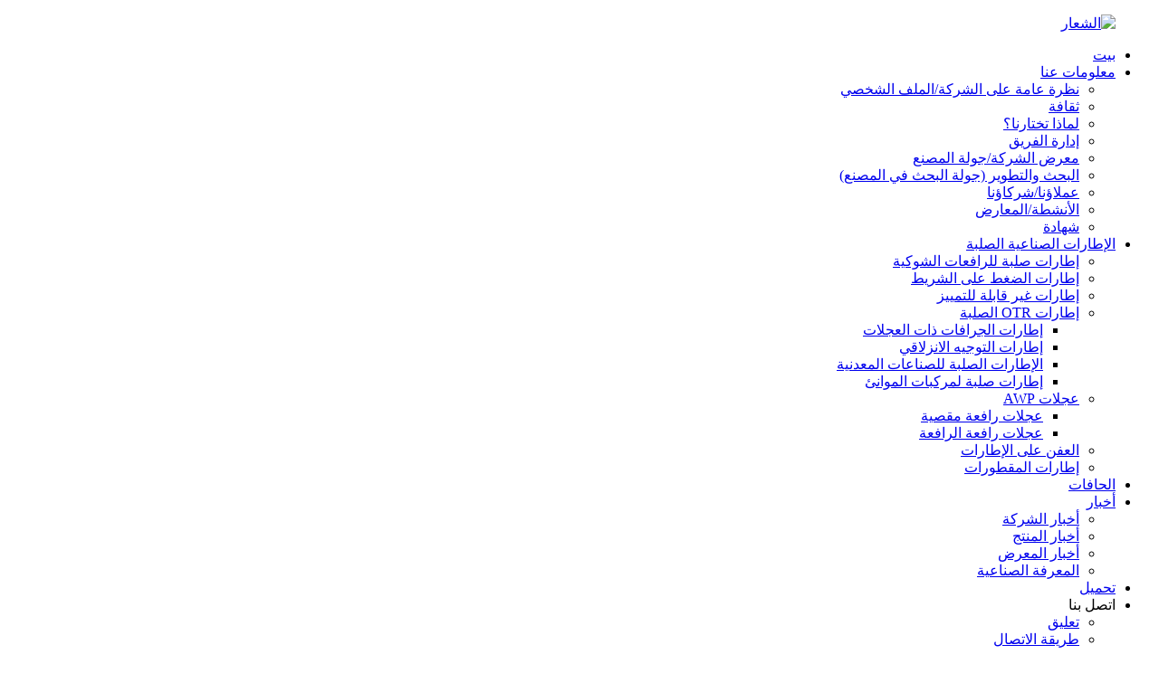

--- FILE ---
content_type: text/html
request_url: http://ar.wonray.com/download/
body_size: 9460
content:
<!DOCTYPE html> <html dir="rtl" lang="ar"> <head> <meta charset="UTF-8"/> <meta http-equiv="Content-Type" content="text/html; charset=UTF-8" /> <!-- Global site tag (gtag.js) - Google Analytics --> <script async src="https://www.googletagmanager.com/gtag/js?id=UA-215974145-92"></script> <script>
  window.dataLayer = window.dataLayer || [];
  function gtag(){dataLayer.push(arguments);}
  gtag('js', new Date());

  gtag('config', 'UA-215974145-92');
</script>  <title>تنزيل - شركة يانتاي وونراي للإطارات المطاطية المحدودة</title> <meta property="fb:app_id" content="966242223397117" /> <meta name="viewport" content="width=device-width,initial-scale=1,minimum-scale=1,maximum-scale=1,user-scalable=no"> <link rel="apple-touch-icon-precomposed" href=""> <meta name="format-detection" content="telephone=no"> <meta name="apple-mobile-web-app-capable" content="yes"> <meta name="apple-mobile-web-app-status-bar-style" content="black"> <meta property="og:url" content="https://www.wonray.com/download/"/> <meta property="og:title" content="Download - Yantai WonRay Rubber Tire Co., Ltd." /> <meta property="og:description" content=""/> <meta property="og:type" content="product"/> <meta property="og:site_name" content="https://www.wonray.com/"/> <link href="//cdn.globalso.com/wonray/style/global/style.css" rel="stylesheet" onload="this.onload=null;this.rel='stylesheet'"> <link href="//cdn.globalso.com/wonray/style/public/public.css" rel="stylesheet" onload="this.onload=null;this.rel='stylesheet'">  <link rel="shortcut icon" href="https://cdn.globalso.com/wonray/icon.png" /> <meta name="author" content="gd-admin"/>  <link href="//cdn.globalso.com/hide_search.css" rel="stylesheet"/><link href="//www.wonray.com/style/ar.html.css" rel="stylesheet"/><link rel="alternate" hreflang="ar" href="http://ar.wonray.com/" /><link rel="canonical" hreflang="ar" href="http://ar.wonray.com/" /></head> <body> <div class="container"> <header class="web_head">     <div class="head_layer">       <div class="layout">         <figure class="logo"><a href="/">                 <img src="https://cdn.globalso.com/wonray/logo.png" alt="الشعار">                 </a></figure>         <nav class="nav_wrap">           <ul class="head_nav">         <li><a href="/">بيت</a></li> <li><a href="/about-us/">معلومات عنا</a> <ul class="sub-menu"> 	<li><a href="/company-overviewprofile/">نظرة عامة على الشركة/الملف الشخصي</a></li> 	<li><a href="/culture/">ثقافة</a></li> 	<li><a href="/why-choose-us/">لماذا تختارنا؟</a></li> 	<li><a href="/team-management/">إدارة الفريق</a></li> 	<li><a href="/company-showfactory-tour/">معرض الشركة/جولة المصنع</a></li> 	<li><a href="/rd-researchfactory-tour/">البحث والتطوير (جولة البحث في المصنع)</a></li> 	<li><a href="/our-clientspartners/">عملاؤنا/شركاؤنا</a></li> 	<li><a href="/activitiesexhibitions/">الأنشطة/المعارض</a></li> 	<li><a href="/certificate/">شهادة</a></li> </ul> </li> <li><a href="/industrial-solid-tires/">الإطارات الصناعية الصلبة</a> <ul class="sub-menu"> 	<li><a href="/forklift-solid-tires/">إطارات صلبة للرافعات الشوكية</a></li> 	<li><a href="/press-on-band-tires/">إطارات الضغط على الشريط</a></li> 	<li><a href="/non-marking-tires/">إطارات غير قابلة للتمييز</a></li> 	<li><a href="/otr-solid-tires/">إطارات OTR الصلبة</a> 	<ul class="sub-menu"> 		<li><a href="/wheel-loader-tires/">إطارات الجرافات ذات العجلات</a></li> 		<li><a href="/skid-steer-tires/">إطارات التوجيه الانزلاقي</a></li> 		<li><a href="/solid-tires-for-metallurgical-industry/">الإطارات الصلبة للصناعات المعدنية</a></li> 		<li><a href="/solid-tires-for-port-vehicle/">إطارات صلبة لمركبات الموانئ</a></li> 	</ul> </li> 	<li><a href="/awp-wheels/">عجلات AWP</a> 	<ul class="sub-menu"> 		<li><a href="/scissor-lift-wheels/">عجلات رافعة مقصية</a></li> 		<li><a href="/boom-lift-wheels/">عجلات رافعة الرافعة</a></li> 	</ul> </li> 	<li><a href="/mold-on-tires/">العفن على الإطارات</a></li> 	<li><a href="/trailer-tires/">إطارات المقطورات</a></li> </ul> </li> <li><a href="/rims/">الحافات</a></li> <li><a href="/news/">أخبار</a> <ul class="sub-menu"> 	<li><a href="/news_catalog/company-news/">أخبار الشركة</a></li> 	<li><a href="/news_catalog/product-news/">أخبار المنتج</a></li> 	<li><a href="/news_catalog/expo-news/">أخبار المعرض</a></li> 	<li><a href="/news_catalog/industry-knowledge/">المعرفة الصناعية</a></li> </ul> </li> <li class="nav-current"><a href="/download/">تحميل</a></li> <li><a>اتصل بنا</a> <ul class="sub-menu"> 	<li><a href="/feedback/">تعليق</a></li> 	<li><a href="/contact-us/">طريقة الاتصال</a></li> </ul> </li>       </ul>           <div class="head_right">              <div class="change-language ensemble">   <div class="change-language-info">     <div class="change-language-title medium-title">        <div class="language-flag language-flag-en"><a href="https://www.wonray.com/"><b class="country-flag"></b><span>English</span> </a></div>        <b class="language-icon"></b>      </div> 	<div class="change-language-cont sub-content">         <div class="empty"></div>     </div>   </div> </div> <!--theme260-->             <!--change-language-->       <div id="btn-search" class="btn--search"></div>           </div>         </nav>       </div>     </div>     <section class="head_top">       <div class="layout">               </div>     </section>   </header>     	 <div class="path_bar">     <div class="layout">       <ul>        <li> <a itemprop="breadcrumb" href="/">بيت</a></li><li> <a href="#">تحميل</a></li>       </ul>     </div>   </div> <section class="web_main page_main">      <div class="layout">        <h1 class="page_title">تحميل</h1>          <article class="entry blog-article">       <div class="clear"></div>        </article>    <section class="download-list">                  <ul> 	                  	<li>                     	<div class="download-cont">                         	<div class="download-pic"><img src="https://cdn.globalso.com/wonray/pdf.png	" alt="إطارات رافعة شوكية صلبة من WonRay"></div>                             <div class="download-detail"><a href="https://www.wonray.com/uploads/WonRay-Solid-forklift-Tires.pdf">إطارات رافعة شوكية صلبة من WonRay</a></div>                         </div>                         <div class="download-button"><a href="https://www.wonray.com/uploads/WonRay-Solid-forklift-Tires.pdf">تحميل</a></div>                     </li>                       	<li>                     	<div class="download-cont">                         	<div class="download-pic"><img src="https://cdn.globalso.com/wonray/pdf.png	" alt="اضغط على إطارات الوسادة"></div>                             <div class="download-detail"><a href="https://www.wonray.com/uploads/Press-on-cushion-tires.pdf">اضغط على إطارات الوسادة</a></div>                         </div>                         <div class="download-button"><a href="https://www.wonray.com/uploads/Press-on-cushion-tires.pdf">تحميل</a></div>                     </li>                       	<li>                     	<div class="download-cont">                         	<div class="download-pic"><img src="https://cdn.globalso.com/wonray/pdf.png	" alt="إطارات منصات العمل الجوية"></div>                             <div class="download-detail"><a href="https://www.wonray.com/uploads/Aerial-work-platforms-Tires.pdf">إطارات منصات العمل الجوية</a></div>                         </div>                         <div class="download-button"><a href="https://www.wonray.com/uploads/Aerial-work-platforms-Tires.pdf">تحميل</a></div>                     </li>                       	<li>                     	<div class="download-cont">                         	<div class="download-pic"><img src="https://cdn.globalso.com/wonray/pdf.png	" alt="إطارات صلبة للتوجيه الانزلاقي"></div>                             <div class="download-detail"><a href="https://www.wonray.com/uploads/Solid-Skid-steer-Tires.pdf">إطارات صلبة للتوجيه الانزلاقي</a></div>                         </div>                         <div class="download-button"><a href="https://www.wonray.com/uploads/Solid-Skid-steer-Tires.pdf">تحميل</a></div>                     </li>                       	<li>                     	<div class="download-cont">                         	<div class="download-pic"><img src="https://cdn.globalso.com/wonray/pdf.png	" alt="إطارات OTR الصلبة"></div>                             <div class="download-detail"><a href="https://www.wonray.com/uploads/Solid-OTR-Tires.pdf">إطارات OTR الصلبة</a></div>                         </div>                         <div class="download-button"><a href="https://www.wonray.com/uploads/Solid-OTR-Tires.pdf">تحميل</a></div>                     </li>                       	<li>                     	<div class="download-cont">                         	<div class="download-pic"><img src="https://cdn.globalso.com/wonray/pdf.png	" alt="إطارات مقطورة صلبة"></div>                             <div class="download-detail"><a href="https://www.wonray.com/uploads/Trailer-Solid-Tires.pdf">إطارات مقطورة صلبة</a></div>                         </div>                         <div class="download-button"><a href="https://www.wonray.com/uploads/Trailer-Solid-Tires.pdf">تحميل</a></div>                     </li>                       	<li>                     	<div class="download-cont">                         	<div class="download-pic"><img src="https://cdn.globalso.com/wonray/pdf.png	" alt="العفن على الإطارات"></div>                             <div class="download-detail"><a href="https://www.wonray.com/uploads/Mould-on-Tires.pdf">العفن على الإطارات</a></div>                         </div>                         <div class="download-button"><a href="https://www.wonray.com/uploads/Mould-on-Tires.pdf">تحميل</a></div>                     </li>                       	<li>                     	<div class="download-cont">                         	<div class="download-pic"><img src="https://cdn.globalso.com/wonray/pdf.png	" alt="إطارات التعدين"></div>                             <div class="download-detail"><a href="https://www.wonray.com/uploads/Mining-Tires.pdf">إطارات التعدين</a></div>                         </div>                         <div class="download-button"><a href="https://www.wonray.com/uploads/Mining-Tires.pdf">تحميل</a></div>                     </li>                       	<li>                     	<div class="download-cont">                         	<div class="download-pic"><img src="https://cdn.globalso.com/wonray/pdf.png	" alt="الحافات"></div>                             <div class="download-detail"><a href="https://www.wonray.com/uploads/Rims.pdf">الحافات</a></div>                         </div>                         <div class="download-button"><a href="https://www.wonray.com/uploads/Rims.pdf">تحميل</a></div>                     </li>                       	<li>                     	<div class="download-cont">                         	<div class="download-pic"><img src="https://cdn.globalso.com/wonray/pdf.png	" alt="تحرير YANTAI WONRAY RUBBER TIRE CO., LTD"></div>                             <div class="download-detail"><a href="https://www.wonray.com/uploads/YANTAI-WONRAY-RUBBER-TYRE-CO.LTD_.pdf">تحرير YANTAI WONRAY RUBBER TIRE CO., LTD</a></div>                         </div>                         <div class="download-button"><a href="https://www.wonray.com/uploads/YANTAI-WONRAY-RUBBER-TYRE-CO.LTD_.pdf">تحميل</a></div>                     </li>                       	<li>                     	<div class="download-cont">                         	<div class="download-pic"><img src="https://cdn.globalso.com/wonray/pdf.png	" alt="24 وونراي الرسمي"></div>                             <div class="download-detail"><a href="https://www.wonray.com/uploads/2024-Offical-WONRAY.pdf">24 وونراي الرسمي</a></div>                         </div>                         <div class="download-button"><a href="https://www.wonray.com/uploads/2024-Offical-WONRAY.pdf">تحميل</a></div>                     </li>                       </ul>  </section>                  </div>  </section>    <footer class="web_footer">     <section class="foot_service">       <div class="layout">         <figure class="foot_logo"><a href="/">                 <img src="https://cdn.globalso.com/wonray/logo.png" alt="الشعار">                 </a></figure>         <ul class="foot_nav"> <li><a href="/about-us/">معلومات عنا</a></li> <li><a href="/industrial-solid-tires/">الإطارات الصناعية الصلبة</a></li> <li><a href="/rims/">الحافات</a></li> <li><a href="/news/">أخبار</a></li> <li><a href="/products-pdf/">تحميل</a></li> <li><a href="/contact-us/">اتصل بنا</a></li>         </ul>         <ul class="foot_sns">                       <li><a target="_blank" href="https://www.facebook.com/wonraysolidtire"><img src="https://cdn.globalso.com/wonray/ia_700000022.png" alt="فيسبوك"></a></li>                         <li><a target="_blank" href="https://www.youtube.com/channel/UCZ9e9CNzgYcmjXsEfCqc7Og"><img src="https://cdn.globalso.com/wonray/youtube1.png" alt="يوتيوب"></a></li>                         <li><a target="_blank" href="https://www.linkedin.com/company/yantai-wonray-rubber-tires-co-ltd"><img src="https://cdn.globalso.com/wonray/ia_700000024.png" alt="لينكدإن"></a></li>                         <li><a target="_blank" href=""><img src="https://cdn.globalso.com/wonray/ia_700000023.png" alt="تغريد"></a></li>                     </ul>       </div>     </section>     <section class="foot_bar">       <div class="layout">         <div class="copyright">© جميع الحقوق محفوظة - 2020-2022.<a href="/featured/">المنتجات الساخنة</a> - <a href="/sitemap.xml">خريطة الموقع</a> - <a href="/">AMP موبايل</a> <br><a href='/17-5-25-tire/' title='17.5-25 Tire'>إطار مقاس 17.5-25</a>,  <a href='/trm-tyre-retreading-machinery/' title='Trm Tyre Retreading Machinery'>آلات إعادة تدوير الإطارات Trm</a>,  <a href='/industrial-tire/' title='Industrial Tire'>الإطارات الصناعية</a>,  <a href='/divided-wheel/' title='Divided Wheel'>عجلة مقسمة</a>,  <a href='/6-00-x9-tire/' title='6.00 X9 Tire'>إطار 6.00 X9</a>,  <a href='/otr-wheels/' title='Otr  Wheels'>عجلات Otr</a>, </div>       </div>     </section>   </footer> <aside class="scrollsidebar" id="scrollsidebar">   <div class="side_content">     <div class="side_list">       <header class="hd"><img src="//cdn.globalso.com/title_pic.png" alt="إحصاءات عبر الإنترنت"/></header>       <div class="cont">         <li><a class="email" href="javascript:" onclick="showMsgPop();">إرسال بريد إلكتروني</a></li>                                                       <li><a class="whatsapp" style="background-image:url(https://cdn.globalso.com/wonray/timg.png);position:absolute;left:10px;background-repeat:no-repeat;padding: 0px 0px 0px 23px;background-position: left;" target="_blank" href="https://api.whatsapp.com/send?phone=8613220937853">واتساب</a></li>              </div>                   <div class="side_title"><a  class="close_btn"><span>x</span></a></div>     </div>   </div>   <div class="show_btn"></div> </aside> <div class="inquiry-pop-bd">   <div class="inquiry-pop"> <i class="ico-close-pop" onclick="hideMsgPop();"></i>      <script type="text/javascript" src="//www.globalso.site/form.js"></script>    </div> </div> </div> <div class="web-search"> <b id="btn-search-close" class="btn--search-close"></b>   <div style=" width:100%">     <div class="head-search">      <form action="/search.php" method="get">         <input class="search-ipt" name="s" placeholder="Start Typing..." /> 		<input type="hidden" name="cat" value="490"/>         <input class="search-btn" type="submit" value="" />         <span class="search-attr">اضغط على Enter للبحث أو ESC للإغلاق</span>       </form>     </div>   </div> </div>  <script type="text/javascript" src="//cdn.globalso.com/wonray/style/global/js/jquery.min.js"></script>  <script type="text/javascript" src="//cdn.globalso.com/wonray/style/global/js/common.js"></script> <script type="text/javascript" src="//cdn.globalso.com/wonray/style/public/public.js"></script>  <!--[if lt IE 9]> <script src="https://www.wonray.com/style/global/js/html5.js"></script> <![endif]--> <ul class="prisna-wp-translate-seo" id="prisna-translator-seo"><li class="language-flag language-flag-en"><a href="https://www.wonray.com/download/" title="English" target="_blank"><b class="country-flag"></b><span>English</span></a></li><li class="language-flag language-flag-fr"><a href="http://fr.wonray.com/download/" title="French" target="_blank"><b class="country-flag"></b><span>French</span></a></li><li class="language-flag language-flag-de"><a href="http://de.wonray.com/download/" title="German" target="_blank"><b class="country-flag"></b><span>German</span></a></li><li class="language-flag language-flag-pt"><a href="http://pt.wonray.com/download/" title="Portuguese" target="_blank"><b class="country-flag"></b><span>Portuguese</span></a></li><li class="language-flag language-flag-es"><a href="http://es.wonray.com/download/" title="Spanish" target="_blank"><b class="country-flag"></b><span>Spanish</span></a></li><li class="language-flag language-flag-ru"><a href="http://ru.wonray.com/download/" title="Russian" target="_blank"><b class="country-flag"></b><span>Russian</span></a></li><li class="language-flag language-flag-ja"><a href="http://ja.wonray.com/download/" title="Japanese" target="_blank"><b class="country-flag"></b><span>Japanese</span></a></li><li class="language-flag language-flag-ko"><a href="http://ko.wonray.com/download/" title="Korean" target="_blank"><b class="country-flag"></b><span>Korean</span></a></li><li class="language-flag language-flag-ar"><a href="http://ar.wonray.com/download/" title="Arabic" target="_blank"><b class="country-flag"></b><span>Arabic</span></a></li><li class="language-flag language-flag-ga"><a href="http://ga.wonray.com/download/" title="Irish" target="_blank"><b class="country-flag"></b><span>Irish</span></a></li><li class="language-flag language-flag-el"><a href="http://el.wonray.com/download/" title="Greek" target="_blank"><b class="country-flag"></b><span>Greek</span></a></li><li class="language-flag language-flag-tr"><a href="http://tr.wonray.com/download/" title="Turkish" target="_blank"><b class="country-flag"></b><span>Turkish</span></a></li><li class="language-flag language-flag-it"><a href="http://it.wonray.com/download/" title="Italian" target="_blank"><b class="country-flag"></b><span>Italian</span></a></li><li class="language-flag language-flag-da"><a href="http://da.wonray.com/download/" title="Danish" target="_blank"><b class="country-flag"></b><span>Danish</span></a></li><li class="language-flag language-flag-ro"><a href="http://ro.wonray.com/download/" title="Romanian" target="_blank"><b class="country-flag"></b><span>Romanian</span></a></li><li class="language-flag language-flag-id"><a href="http://id.wonray.com/download/" title="Indonesian" target="_blank"><b class="country-flag"></b><span>Indonesian</span></a></li><li class="language-flag language-flag-cs"><a href="http://cs.wonray.com/download/" title="Czech" target="_blank"><b class="country-flag"></b><span>Czech</span></a></li><li class="language-flag language-flag-af"><a href="http://af.wonray.com/download/" title="Afrikaans" target="_blank"><b class="country-flag"></b><span>Afrikaans</span></a></li><li class="language-flag language-flag-sv"><a href="http://sv.wonray.com/download/" title="Swedish" target="_blank"><b class="country-flag"></b><span>Swedish</span></a></li><li class="language-flag language-flag-pl"><a href="http://pl.wonray.com/download/" title="Polish" target="_blank"><b class="country-flag"></b><span>Polish</span></a></li><li class="language-flag language-flag-eu"><a href="http://eu.wonray.com/download/" title="Basque" target="_blank"><b class="country-flag"></b><span>Basque</span></a></li><li class="language-flag language-flag-ca"><a href="http://ca.wonray.com/download/" title="Catalan" target="_blank"><b class="country-flag"></b><span>Catalan</span></a></li><li class="language-flag language-flag-eo"><a href="http://eo.wonray.com/download/" title="Esperanto" target="_blank"><b class="country-flag"></b><span>Esperanto</span></a></li><li class="language-flag language-flag-hi"><a href="http://hi.wonray.com/download/" title="Hindi" target="_blank"><b class="country-flag"></b><span>Hindi</span></a></li><li class="language-flag language-flag-lo"><a href="http://lo.wonray.com/download/" title="Lao" target="_blank"><b class="country-flag"></b><span>Lao</span></a></li><li class="language-flag language-flag-sq"><a href="http://sq.wonray.com/download/" title="Albanian" target="_blank"><b class="country-flag"></b><span>Albanian</span></a></li><li class="language-flag language-flag-am"><a href="http://am.wonray.com/download/" title="Amharic" target="_blank"><b class="country-flag"></b><span>Amharic</span></a></li><li class="language-flag language-flag-hy"><a href="http://hy.wonray.com/download/" title="Armenian" target="_blank"><b class="country-flag"></b><span>Armenian</span></a></li><li class="language-flag language-flag-az"><a href="http://az.wonray.com/download/" title="Azerbaijani" target="_blank"><b class="country-flag"></b><span>Azerbaijani</span></a></li><li class="language-flag language-flag-be"><a href="http://be.wonray.com/download/" title="Belarusian" target="_blank"><b class="country-flag"></b><span>Belarusian</span></a></li><li class="language-flag language-flag-bn"><a href="http://bn.wonray.com/download/" title="Bengali" target="_blank"><b class="country-flag"></b><span>Bengali</span></a></li><li class="language-flag language-flag-bs"><a href="http://bs.wonray.com/download/" title="Bosnian" target="_blank"><b class="country-flag"></b><span>Bosnian</span></a></li><li class="language-flag language-flag-bg"><a href="http://bg.wonray.com/download/" title="Bulgarian" target="_blank"><b class="country-flag"></b><span>Bulgarian</span></a></li><li class="language-flag language-flag-ceb"><a href="http://ceb.wonray.com/download/" title="Cebuano" target="_blank"><b class="country-flag"></b><span>Cebuano</span></a></li><li class="language-flag language-flag-ny"><a href="http://ny.wonray.com/download/" title="Chichewa" target="_blank"><b class="country-flag"></b><span>Chichewa</span></a></li><li class="language-flag language-flag-co"><a href="http://co.wonray.com/download/" title="Corsican" target="_blank"><b class="country-flag"></b><span>Corsican</span></a></li><li class="language-flag language-flag-hr"><a href="http://hr.wonray.com/download/" title="Croatian" target="_blank"><b class="country-flag"></b><span>Croatian</span></a></li><li class="language-flag language-flag-nl"><a href="http://nl.wonray.com/download/" title="Dutch" target="_blank"><b class="country-flag"></b><span>Dutch</span></a></li><li class="language-flag language-flag-et"><a href="http://et.wonray.com/download/" title="Estonian" target="_blank"><b class="country-flag"></b><span>Estonian</span></a></li><li class="language-flag language-flag-tl"><a href="http://tl.wonray.com/download/" title="Filipino" target="_blank"><b class="country-flag"></b><span>Filipino</span></a></li><li class="language-flag language-flag-fi"><a href="http://fi.wonray.com/download/" title="Finnish" target="_blank"><b class="country-flag"></b><span>Finnish</span></a></li><li class="language-flag language-flag-fy"><a href="http://fy.wonray.com/download/" title="Frisian" target="_blank"><b class="country-flag"></b><span>Frisian</span></a></li><li class="language-flag language-flag-gl"><a href="http://gl.wonray.com/download/" title="Galician" target="_blank"><b class="country-flag"></b><span>Galician</span></a></li><li class="language-flag language-flag-ka"><a href="http://ka.wonray.com/download/" title="Georgian" target="_blank"><b class="country-flag"></b><span>Georgian</span></a></li><li class="language-flag language-flag-gu"><a href="http://gu.wonray.com/download/" title="Gujarati" target="_blank"><b class="country-flag"></b><span>Gujarati</span></a></li><li class="language-flag language-flag-ht"><a href="http://ht.wonray.com/download/" title="Haitian" target="_blank"><b class="country-flag"></b><span>Haitian</span></a></li><li class="language-flag language-flag-ha"><a href="http://ha.wonray.com/download/" title="Hausa" target="_blank"><b class="country-flag"></b><span>Hausa</span></a></li><li class="language-flag language-flag-haw"><a href="http://haw.wonray.com/download/" title="Hawaiian" target="_blank"><b class="country-flag"></b><span>Hawaiian</span></a></li><li class="language-flag language-flag-iw"><a href="http://iw.wonray.com/download/" title="Hebrew" target="_blank"><b class="country-flag"></b><span>Hebrew</span></a></li><li class="language-flag language-flag-hmn"><a href="http://hmn.wonray.com/download/" title="Hmong" target="_blank"><b class="country-flag"></b><span>Hmong</span></a></li><li class="language-flag language-flag-hu"><a href="http://hu.wonray.com/download/" title="Hungarian" target="_blank"><b class="country-flag"></b><span>Hungarian</span></a></li><li class="language-flag language-flag-is"><a href="http://is.wonray.com/download/" title="Icelandic" target="_blank"><b class="country-flag"></b><span>Icelandic</span></a></li><li class="language-flag language-flag-ig"><a href="http://ig.wonray.com/download/" title="Igbo" target="_blank"><b class="country-flag"></b><span>Igbo</span></a></li><li class="language-flag language-flag-jw"><a href="http://jw.wonray.com/download/" title="Javanese" target="_blank"><b class="country-flag"></b><span>Javanese</span></a></li><li class="language-flag language-flag-kn"><a href="http://kn.wonray.com/download/" title="Kannada" target="_blank"><b class="country-flag"></b><span>Kannada</span></a></li><li class="language-flag language-flag-kk"><a href="http://kk.wonray.com/download/" title="Kazakh" target="_blank"><b class="country-flag"></b><span>Kazakh</span></a></li><li class="language-flag language-flag-km"><a href="http://km.wonray.com/download/" title="Khmer" target="_blank"><b class="country-flag"></b><span>Khmer</span></a></li><li class="language-flag language-flag-ku"><a href="http://ku.wonray.com/download/" title="Kurdish" target="_blank"><b class="country-flag"></b><span>Kurdish</span></a></li><li class="language-flag language-flag-ky"><a href="http://ky.wonray.com/download/" title="Kyrgyz" target="_blank"><b class="country-flag"></b><span>Kyrgyz</span></a></li><li class="language-flag language-flag-la"><a href="http://la.wonray.com/download/" title="Latin" target="_blank"><b class="country-flag"></b><span>Latin</span></a></li><li class="language-flag language-flag-lv"><a href="http://lv.wonray.com/download/" title="Latvian" target="_blank"><b class="country-flag"></b><span>Latvian</span></a></li><li class="language-flag language-flag-lt"><a href="http://lt.wonray.com/download/" title="Lithuanian" target="_blank"><b class="country-flag"></b><span>Lithuanian</span></a></li><li class="language-flag language-flag-lb"><a href="http://lb.wonray.com/download/" title="Luxembou.." target="_blank"><b class="country-flag"></b><span>Luxembou..</span></a></li><li class="language-flag language-flag-mk"><a href="http://mk.wonray.com/download/" title="Macedonian" target="_blank"><b class="country-flag"></b><span>Macedonian</span></a></li><li class="language-flag language-flag-mg"><a href="http://mg.wonray.com/download/" title="Malagasy" target="_blank"><b class="country-flag"></b><span>Malagasy</span></a></li><li class="language-flag language-flag-ms"><a href="http://ms.wonray.com/download/" title="Malay" target="_blank"><b class="country-flag"></b><span>Malay</span></a></li><li class="language-flag language-flag-ml"><a href="http://ml.wonray.com/download/" title="Malayalam" target="_blank"><b class="country-flag"></b><span>Malayalam</span></a></li><li class="language-flag language-flag-mt"><a href="http://mt.wonray.com/download/" title="Maltese" target="_blank"><b class="country-flag"></b><span>Maltese</span></a></li><li class="language-flag language-flag-mi"><a href="http://mi.wonray.com/download/" title="Maori" target="_blank"><b class="country-flag"></b><span>Maori</span></a></li><li class="language-flag language-flag-mr"><a href="http://mr.wonray.com/download/" title="Marathi" target="_blank"><b class="country-flag"></b><span>Marathi</span></a></li><li class="language-flag language-flag-mn"><a href="http://mn.wonray.com/download/" title="Mongolian" target="_blank"><b class="country-flag"></b><span>Mongolian</span></a></li><li class="language-flag language-flag-my"><a href="http://my.wonray.com/download/" title="Burmese" target="_blank"><b class="country-flag"></b><span>Burmese</span></a></li><li class="language-flag language-flag-ne"><a href="http://ne.wonray.com/download/" title="Nepali" target="_blank"><b class="country-flag"></b><span>Nepali</span></a></li><li class="language-flag language-flag-no"><a href="http://no.wonray.com/download/" title="Norwegian" target="_blank"><b class="country-flag"></b><span>Norwegian</span></a></li><li class="language-flag language-flag-ps"><a href="http://ps.wonray.com/download/" title="Pashto" target="_blank"><b class="country-flag"></b><span>Pashto</span></a></li><li class="language-flag language-flag-fa"><a href="http://fa.wonray.com/download/" title="Persian" target="_blank"><b class="country-flag"></b><span>Persian</span></a></li><li class="language-flag language-flag-pa"><a href="http://pa.wonray.com/download/" title="Punjabi" target="_blank"><b class="country-flag"></b><span>Punjabi</span></a></li><li class="language-flag language-flag-sr"><a href="http://sr.wonray.com/download/" title="Serbian" target="_blank"><b class="country-flag"></b><span>Serbian</span></a></li><li class="language-flag language-flag-st"><a href="http://st.wonray.com/download/" title="Sesotho" target="_blank"><b class="country-flag"></b><span>Sesotho</span></a></li><li class="language-flag language-flag-si"><a href="http://si.wonray.com/download/" title="Sinhala" target="_blank"><b class="country-flag"></b><span>Sinhala</span></a></li><li class="language-flag language-flag-sk"><a href="http://sk.wonray.com/download/" title="Slovak" target="_blank"><b class="country-flag"></b><span>Slovak</span></a></li><li class="language-flag language-flag-sl"><a href="http://sl.wonray.com/download/" title="Slovenian" target="_blank"><b class="country-flag"></b><span>Slovenian</span></a></li><li class="language-flag language-flag-so"><a href="http://so.wonray.com/download/" title="Somali" target="_blank"><b class="country-flag"></b><span>Somali</span></a></li><li class="language-flag language-flag-sm"><a href="http://sm.wonray.com/download/" title="Samoan" target="_blank"><b class="country-flag"></b><span>Samoan</span></a></li><li class="language-flag language-flag-gd"><a href="http://gd.wonray.com/download/" title="Scots Gaelic" target="_blank"><b class="country-flag"></b><span>Scots Gaelic</span></a></li><li class="language-flag language-flag-sn"><a href="http://sn.wonray.com/download/" title="Shona" target="_blank"><b class="country-flag"></b><span>Shona</span></a></li><li class="language-flag language-flag-sd"><a href="http://sd.wonray.com/download/" title="Sindhi" target="_blank"><b class="country-flag"></b><span>Sindhi</span></a></li><li class="language-flag language-flag-su"><a href="http://su.wonray.com/download/" title="Sundanese" target="_blank"><b class="country-flag"></b><span>Sundanese</span></a></li><li class="language-flag language-flag-sw"><a href="http://sw.wonray.com/download/" title="Swahili" target="_blank"><b class="country-flag"></b><span>Swahili</span></a></li><li class="language-flag language-flag-tg"><a href="http://tg.wonray.com/download/" title="Tajik" target="_blank"><b class="country-flag"></b><span>Tajik</span></a></li><li class="language-flag language-flag-ta"><a href="http://ta.wonray.com/download/" title="Tamil" target="_blank"><b class="country-flag"></b><span>Tamil</span></a></li><li class="language-flag language-flag-te"><a href="http://te.wonray.com/download/" title="Telugu" target="_blank"><b class="country-flag"></b><span>Telugu</span></a></li><li class="language-flag language-flag-th"><a href="http://th.wonray.com/download/" title="Thai" target="_blank"><b class="country-flag"></b><span>Thai</span></a></li><li class="language-flag language-flag-uk"><a href="http://uk.wonray.com/download/" title="Ukrainian" target="_blank"><b class="country-flag"></b><span>Ukrainian</span></a></li><li class="language-flag language-flag-ur"><a href="http://ur.wonray.com/download/" title="Urdu" target="_blank"><b class="country-flag"></b><span>Urdu</span></a></li><li class="language-flag language-flag-uz"><a href="http://uz.wonray.com/download/" title="Uzbek" target="_blank"><b class="country-flag"></b><span>Uzbek</span></a></li><li class="language-flag language-flag-vi"><a href="http://vi.wonray.com/download/" title="Vietnamese" target="_blank"><b class="country-flag"></b><span>Vietnamese</span></a></li><li class="language-flag language-flag-cy"><a href="http://cy.wonray.com/download/" title="Welsh" target="_blank"><b class="country-flag"></b><span>Welsh</span></a></li><li class="language-flag language-flag-xh"><a href="http://xh.wonray.com/download/" title="Xhosa" target="_blank"><b class="country-flag"></b><span>Xhosa</span></a></li><li class="language-flag language-flag-yi"><a href="http://yi.wonray.com/download/" title="Yiddish" target="_blank"><b class="country-flag"></b><span>Yiddish</span></a></li><li class="language-flag language-flag-yo"><a href="http://yo.wonray.com/download/" title="Yoruba" target="_blank"><b class="country-flag"></b><span>Yoruba</span></a></li><li class="language-flag language-flag-zu"><a href="http://zu.wonray.com/download/" title="Zulu" target="_blank"><b class="country-flag"></b><span>Zulu</span></a></li><li class="language-flag language-flag-rw"><a href="http://rw.wonray.com/download/" title="Kinyarwanda" target="_blank"><b class="country-flag"></b><span>Kinyarwanda</span></a></li><li class="language-flag language-flag-tt"><a href="http://tt.wonray.com/download/" title="Tatar" target="_blank"><b class="country-flag"></b><span>Tatar</span></a></li><li class="language-flag language-flag-or"><a href="http://or.wonray.com/download/" title="Oriya" target="_blank"><b class="country-flag"></b><span>Oriya</span></a></li><li class="language-flag language-flag-tk"><a href="http://tk.wonray.com/download/" title="Turkmen" target="_blank"><b class="country-flag"></b><span>Turkmen</span></a></li><li class="language-flag language-flag-ug"><a href="http://ug.wonray.com/download/" title="Uyghur" target="_blank"><b class="country-flag"></b><span>Uyghur</span></a></li></ul>  <script type="text/javascript" src="//cdn.goodao.net/style/js/translator-dropdown.js?ver=1.11"></script><script type="text/javascript">/*<![CDATA[*/var _prisna_translate=_prisna_translate||{languages:["en","fr","es","de","ru","ar","ko","ja","it","pt","ga","da","id","tr","sv","ro","pl","cs","eu","ca","eo","hi","el","ms","sr","sw","th","vi","cy","sk","lv","mt","hu","gl","gu","et","bn","sq","be","nl","tl","is","ht","lt","no","sl","ta","uk","yi","ur","te","fa","mk","kn","iw","fi","hr","bg","az","ka","af","st","si","so","su","tg","uz","yo","zu","pa","jw","kk","km","ceb","ny","lo","la","mg","ml","mi","mn","mr","my","ne","ig","hmn","ha","bs","hy","zh-TW","zh-CN","am","fy","co","ku","ps","lb","ky","sm","gd","sn","sd","xh","haw"],scrollBarLanguages:"15",flags:false,shortNames:true,targetSelector:"body,title",locationWidget:false,location:".transall",translateAttributes:true,translateTitleAttribute:true,translateAltAttribute:true,translatePlaceholderAttribute:true,translateMetaTags:"keywords,description,og:title,og:description,og:locale,og:url",localStorage:true,localStorageExpires:"1",backgroundColor:"transparent",fontColor:"transparent",nativeLanguagesNames:{"id":"Bahasa Indonesia","bs":"\u0431\u043e\u0441\u0430\u043d\u0441\u043a\u0438","my":"\u1019\u103c\u1014\u103a\u1019\u102c\u1018\u102c\u101e\u102c","kk":"\u049a\u0430\u0437\u0430\u049b","km":"\u1797\u17b6\u179f\u17b6\u1781\u17d2\u1798\u17c2\u179a","lo":"\u0e9e\u0eb2\u0eaa\u0eb2\u0ea5\u0eb2\u0ea7","mn":"\u041c\u043e\u043d\u0433\u043e\u043b \u0445\u044d\u043b","tg":"\u0422\u043e\u04b7\u0438\u043a\u04e3","ca":"Catal\u00e0","uz":"O\u02bbzbekcha","yo":"\u00c8d\u00e8 Yor\u00f9b\u00e1","si":"\u0dc3\u0dd2\u0d82\u0dc4\u0dbd","ne":"\u0928\u0947\u092a\u093e\u0932\u0940","pa":"\u0a2a\u0a70\u0a1c\u0a3e\u0a2c\u0a40","cs":"\u010ce\u0161tina","mr":"\u092e\u0930\u093e\u0920\u0940","ml":"\u0d2e\u0d32\u0d2f\u0d3e\u0d33\u0d02","hy":"\u0570\u0561\u0575\u0565\u0580\u0565\u0576","da":"Dansk","de":"Deutsch","es":"Espa\u00f1ol","fr":"Fran\u00e7ais","hr":"Hrvatski","it":"Italiano","lv":"Latvie\u0161u","lt":"Lietuvi\u0173","hu":"Magyar","nl":"Nederlands","no":"Norsk\u200e","pl":"Polski","pt":"Portugu\u00eas","ro":"Rom\u00e2n\u0103","sk":"Sloven\u010dina","sl":"Sloven\u0161\u010dina","fi":"Suomi","sv":"Svenska","tr":"T\u00fcrk\u00e7e","vi":"Ti\u1ebfng Vi\u1ec7t","el":"\u0395\u03bb\u03bb\u03b7\u03bd\u03b9\u03ba\u03ac","ru":"\u0420\u0443\u0441\u0441\u043a\u0438\u0439","sr":"\u0421\u0440\u043f\u0441\u043a\u0438","uk":"\u0423\u043a\u0440\u0430\u0457\u043d\u0441\u044c\u043a\u0430","bg":"\u0411\u044a\u043b\u0433\u0430\u0440\u0441\u043a\u0438","iw":"\u05e2\u05d1\u05e8\u05d9\u05ea","ar":"\u0627\u0644\u0639\u0631\u0628\u064a\u0629","fa":"\u0641\u0627\u0631\u0633\u06cc","hi":"\u0939\u093f\u0928\u094d\u0926\u0940","tl":"Tagalog","th":"\u0e20\u0e32\u0e29\u0e32\u0e44\u0e17\u0e22","mt":"Malti","sq":"Shqip","eu":"Euskara","bn":"\u09ac\u09be\u0982\u09b2\u09be","be":"\u0431\u0435\u043b\u0430\u0440\u0443\u0441\u043a\u0430\u044f \u043c\u043e\u0432\u0430","et":"Eesti Keel","gl":"Galego","ka":"\u10e5\u10d0\u10e0\u10d7\u10e3\u10da\u10d8","gu":"\u0a97\u0ac1\u0a9c\u0ab0\u0abe\u0aa4\u0ac0","ht":"Krey\u00f2l Ayisyen","is":"\u00cdslenska","ga":"Gaeilge","kn":"\u0c95\u0ca8\u0ccd\u0ca8\u0ca1","mk":"\u043c\u0430\u043a\u0435\u0434\u043e\u043d\u0441\u043a\u0438","ms":"Bahasa Melayu","sw":"Kiswahili","yi":"\u05f2\u05b4\u05d3\u05d9\u05e9","ta":"\u0ba4\u0bae\u0bbf\u0bb4\u0bcd","te":"\u0c24\u0c46\u0c32\u0c41\u0c17\u0c41","ur":"\u0627\u0631\u062f\u0648","cy":"Cymraeg","zh-CN":"\u4e2d\u6587\uff08\u7b80\u4f53\uff09\u200e","zh-TW":"\u4e2d\u6587\uff08\u7e41\u9ad4\uff09\u200e","ja":"\u65e5\u672c\u8a9e","ko":"\ud55c\uad6d\uc5b4","am":"\u12a0\u121b\u122d\u129b","haw":"\u014clelo Hawai\u02bbi","ky":"\u043a\u044b\u0440\u0433\u044b\u0437\u0447\u0430","lb":"L\u00ebtzebuergesch","ps":"\u067e\u069a\u062a\u0648\u200e","sd":"\u0633\u0646\u068c\u064a"},home:"\/",clsKey: "3bf380c55f2f34fb99c0c54863ff3e57"};/*]]>*/</script><script>
function getCookie(name) {
    var arg = name + "=";
    var alen = arg.length;
    var clen = document.cookie.length;
    var i = 0;
    while (i < clen) {
        var j = i + alen;
        if (document.cookie.substring(i, j) == arg) return getCookieVal(j);
        i = document.cookie.indexOf(" ", i) + 1;
        if (i == 0) break;
    }
    return null;
}
function setCookie(name, value) {
    var expDate = new Date();
    var argv = setCookie.arguments;
    var argc = setCookie.arguments.length;
    var expires = (argc > 2) ? argv[2] : null;
    var path = (argc > 3) ? argv[3] : null;
    var domain = (argc > 4) ? argv[4] : null;
    var secure = (argc > 5) ? argv[5] : false;
    if (expires != null) {
        expDate.setTime(expDate.getTime() + expires);
    }
    document.cookie = name + "=" + escape(value) + ((expires == null) ? "": ("; expires=" + expDate.toUTCString())) + ((path == null) ? "": ("; path=" + path)) + ((domain == null) ? "": ("; domain=" + domain)) + ((secure == true) ? "; secure": "");
}
function getCookieVal(offset) {
    var endstr = document.cookie.indexOf(";", offset);
    if (endstr == -1) endstr = document.cookie.length;
    return unescape(document.cookie.substring(offset, endstr));
}

var firstshow = 0;
var cfstatshowcookie = getCookie('easyiit_stats');
if (cfstatshowcookie != 1) {
    a = new Date();
    h = a.getHours();
    m = a.getMinutes();
    s = a.getSeconds();
    sparetime = 1000 * 60 * 60 * 24 * 1 - (h * 3600 + m * 60 + s) * 1000 - 1;
    setCookie('easyiit_stats', 1, sparetime, '/');
    firstshow = 1;
}
if (!navigator.cookieEnabled) {
    firstshow = 0;
}
var referrer = escape(document.referrer);
var currweb = escape(location.href);
var screenwidth = screen.width;
var screenheight = screen.height;
var screencolordepth = screen.colorDepth;
$(function($){
   $.get("https://www.wonray.com/statistic.php", { action:'stats_init', assort:0, referrer:referrer, currweb:currweb , firstshow:firstshow ,screenwidth:screenwidth, screenheight: screenheight, screencolordepth: screencolordepth, ranstr: Math.random()},function(data){}, "json");
			
});
</script> <script src="//cdnus.globalso.com/common_front.js"></script><script src="//www.wonray.com/style/ar.html.js"></script></body> </html><!-- Globalso Cache file was created in 0.23744177818298 seconds, on 12-05-25 14:52:35 -->